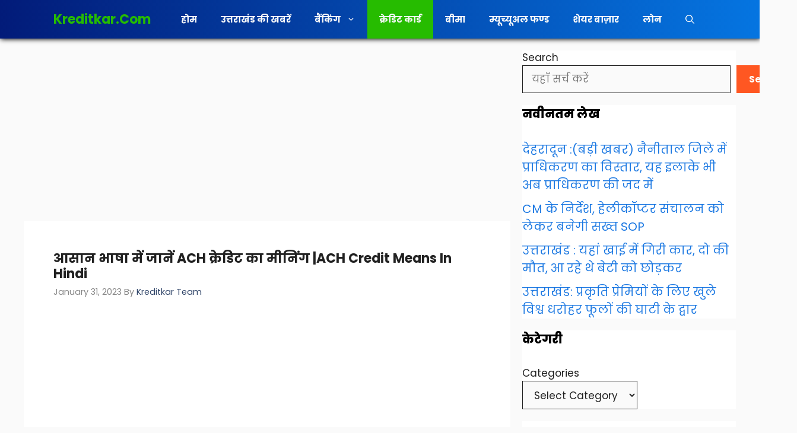

--- FILE ---
content_type: text/html; charset=utf-8
request_url: https://www.google.com/recaptcha/api2/aframe
body_size: 265
content:
<!DOCTYPE HTML><html><head><meta http-equiv="content-type" content="text/html; charset=UTF-8"></head><body><script nonce="srm4N0YciwkWMY3al-e_EA">/** Anti-fraud and anti-abuse applications only. See google.com/recaptcha */ try{var clients={'sodar':'https://pagead2.googlesyndication.com/pagead/sodar?'};window.addEventListener("message",function(a){try{if(a.source===window.parent){var b=JSON.parse(a.data);var c=clients[b['id']];if(c){var d=document.createElement('img');d.src=c+b['params']+'&rc='+(localStorage.getItem("rc::a")?sessionStorage.getItem("rc::b"):"");window.document.body.appendChild(d);sessionStorage.setItem("rc::e",parseInt(sessionStorage.getItem("rc::e")||0)+1);localStorage.setItem("rc::h",'1768968340284');}}}catch(b){}});window.parent.postMessage("_grecaptcha_ready", "*");}catch(b){}</script></body></html>

--- FILE ---
content_type: application/javascript; charset=utf-8
request_url: https://fundingchoicesmessages.google.com/f/AGSKWxWoCS6Gv_CDm-bzFu7BWqK6z7I40X7fD4XOW0vwmC97BHyNwOO5Puyz7NF3Op8RJdlnZESwbZf38O6gdfGy94ENxOtuCobz19QiHtPI0D0WwwzNNxsKNkHjtEz2LxkRZ3AHDZyPXk4dHs1QOJX4kcc8prYS92B6GkUK1HgjvdXvVmiWDMn2CynM9Wbw/_/google_afc_/ad_button./bottom_ads./adsrotate1right./adzerk2_
body_size: -1293
content:
window['a52b44c3-5c3c-42ad-8bed-d68f61168afa'] = true;